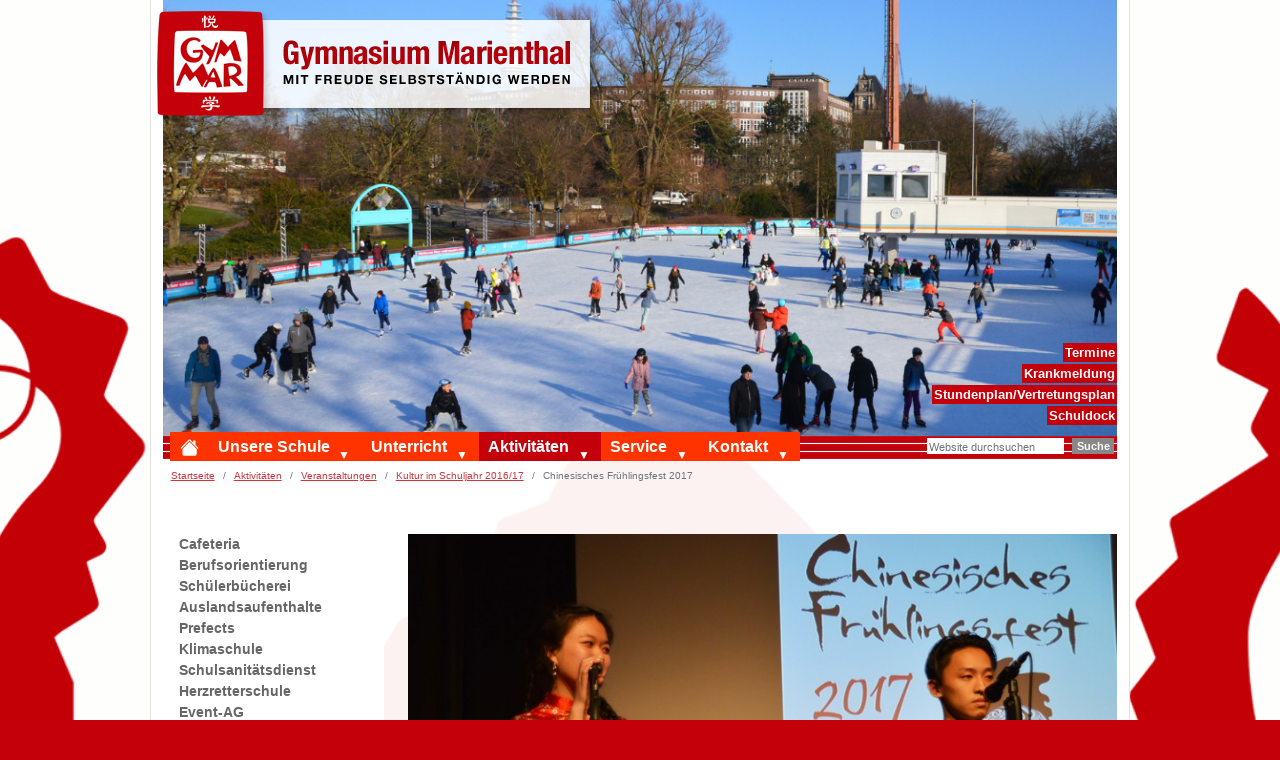

--- FILE ---
content_type: text/html;charset=utf-8
request_url: https://www.gymnasium-marienthal.de/aktivitaeten/veranstaltungen/kultur-im-schuljahr-2016-17/chinesisches-fruehlingsfest-2017
body_size: 13454
content:
<!DOCTYPE html>
<html xmlns="http://www.w3.org/1999/xhtml" class="h-100" lang="de" xml:lang="de">

<head><meta http-equiv="Content-Type" content="text/html; charset=UTF-8" />
  <title>Chinesisches Frühlingsfest 2017 — Gymnasium Marienthal</title>
  <link rel="apple-touch-icon" href="/++theme++plone-theme-gymmar/++theme++barceloneta/barceloneta-apple-touch-icon.png" />
  <link rel="apple-touch-icon-precomposed" sizes="144x144" href="/++theme++plone-theme-gymmar/++theme++barceloneta/barceloneta-apple-touch-icon-144x144-precomposed.png" />
  <link rel="apple-touch-icon-precomposed" sizes="114x114" href="/++theme++plone-theme-gymmar/++theme++barceloneta/barceloneta-apple-touch-icon-114x114-precomposed.png" />
  <link rel="apple-touch-icon-precomposed" sizes="72x72" href="/++theme++plone-theme-gymmar/++theme++barceloneta/barceloneta-apple-touch-icon-72x72-precomposed.png" />
  <link rel="apple-touch-icon-precomposed" sizes="57x57" href="/++theme++plone-theme-gymmar/++theme++barceloneta/barceloneta-apple-touch-icon-57x57-precomposed.png" />
  <link rel="apple-touch-icon-precomposed" href="/++theme++plone-theme-gymmar/++theme++barceloneta/barceloneta-apple-touch-icon-precomposed.png" />
<meta charset="utf-8" /><meta name="twitter:card" content="summary" /><meta property="og:site_name" content="Gymnasium Marienthal" /><meta property="og:title" content="Chinesisches Frühlingsfest 2017" /><meta property="og:type" content="website" /><meta property="og:description" content="Wenn das Reich der Mitte in unserer Mitte ist, dann feiern wir das chinesische Frühlingsfest. Unsere Chinesischschüler von Jahrgang 5 bis 12 haben uns diese Kultur auf vielfältige Art wieder ein Stück näher gebracht." /><meta property="og:url" content="https://www.gymnasium-marienthal.de/aktivitaeten/veranstaltungen/kultur-im-schuljahr-2016-17/chinesisches-fruehlingsfest-2017" /><meta property="og:image" content="https://www.gymnasium-marienthal.de/aktivitaeten/veranstaltungen/kultur-im-schuljahr-2016-17/chinesisches-fruehlingsfest-2017/@@images/image-1200-a0fb56ea7895a92d13fded5ee16c3215.jpeg" /><meta property="og:image:width" content="1200" /><meta property="og:image:height" content="797" /><meta property="og:image:type" content="image/jpeg" /><meta name="description" content="Wenn das Reich der Mitte in unserer Mitte ist, dann feiern wir das chinesische Frühlingsfest. Unsere Chinesischschüler von Jahrgang 5 bis 12 haben uns diese Kultur auf vielfältige Art wieder ein Stück näher gebracht." /><meta name="DC.description" content="Wenn das Reich der Mitte in unserer Mitte ist, dann feiern wir das chinesische Frühlingsfest. Unsere Chinesischschüler von Jahrgang 5 bis 12 haben uns diese Kultur auf vielfältige Art wieder ein Stück näher gebracht." /><meta name="keywords" content="Homepage, Chinesisches Frühlingsfest, Nachricht, Chinesisch" /><meta name="DC.subject" content="Homepage, Chinesisches Frühlingsfest, Nachricht, Chinesisch" /><meta name="DC.date.created" content="2017-02-17T12:11:04+01:00" /><meta name="DC.date.modified" content="2017-02-17T12:16:35+01:00" /><meta name="DC.type" content="Nachricht" /><meta name="DC.format" content="text/plain" /><meta name="DC.language" content="de" /><meta name="DC.date.valid_range" content="2017/02/17 - " /><meta name="viewport" content="width=device-width, initial-scale=1.0" /><meta name="generator" content="Plone - https://plone.org/" /><link rel="canonical" href="https://www.gymnasium-marienthal.de/aktivitaeten/veranstaltungen/kultur-im-schuljahr-2016-17/chinesisches-fruehlingsfest-2017" /><link rel="preload icon" type="image/vnd.microsoft.icon" href="https://www.gymnasium-marienthal.de/favicon.ico?name=favicon.ico" /><link rel="mask-icon" href="https://www.gymnasium-marienthal.de/favicon.ico?name=favicon.ico" /><link href="https://www.gymnasium-marienthal.de/@@search" rel="search" title="Website durchsuchen" /><link data-bundle="easyform" href="https://www.gymnasium-marienthal.de/++webresource++b6e63fde-4269-5984-a67a-480840700e9a/++resource++easyform.css" media="all" rel="stylesheet" type="text/css" /><link data-bundle="plone-fullscreen" href="https://www.gymnasium-marienthal.de/++webresource++ac83a459-aa2c-5a45-80a9-9d3e95ae0847/++plone++static/plone-fullscreen/fullscreen.css" media="all" rel="stylesheet" type="text/css" /><link data-bundle="diazo" href="https://www.gymnasium-marienthal.de/++webresource++e37f6260-9276-5683-8378-0f14cc62bbf9/++theme++plone-theme-gymmar/styles/theme.min.css" media="all" rel="stylesheet" type="text/css" /><script data-bundle="plone-fullscreen" integrity="sha384-yAbXscL0aoE/0AkFhaGNz6d74lDy9Cz7PXfkWNqRnFm0/ewX0uoBBoyPBU5qW7Nr" src="https://www.gymnasium-marienthal.de/++webresource++6aa4c841-faf5-51e8-8109-90bd97e7aa07/++plone++static/plone-fullscreen/fullscreen.js"></script><script data-bundle="plone" integrity="sha384-6Wh7fW8sei4bJMY3a6PIfr5jae6gj9dIadjpiDZBJsr9pJ5gW0bsg0IzoolcL3H0" src="https://www.gymnasium-marienthal.de/++webresource++cff93eba-89cf-5661-8beb-464cc1d0cbc7/++plone++static/bundle-plone/bundle.min.js"></script><script data-bundle="gymmar-bundle" integrity="sha384-2k4DuQBVWfNUBEvlJ9y7a7FMk0f5xnHpo8a541ZFRFfsIPP3i1WjdVhEfhBJs0bx" src="https://www.gymnasium-marienthal.de/++webresource++e7029439-d9aa-5447-85a5-1eeef8278e11/++theme++plone-theme-gymmar/js/gymmar.js"></script></head>

<body class="d-flex flex-column h-100 col-content col-one frontend icons-on portaltype-news-item section-aktivitaeten site-plone subsection-veranstaltungen subsection-veranstaltungen-kultur-im-schuljahr-2016-17 subsection-veranstaltungen-kultur-im-schuljahr-2016-17-chinesisches-fruehlingsfest-2017 template-newsitem_view thumbs-on userrole-anonymous viewpermission-view" id="visual-portal-wrapper" dir="ltr" data-base-url="https://www.gymnasium-marienthal.de/aktivitaeten/veranstaltungen/kultur-im-schuljahr-2016-17/chinesisches-fruehlingsfest-2017" data-view-url="https://www.gymnasium-marienthal.de/aktivitaeten/veranstaltungen/kultur-im-schuljahr-2016-17/chinesisches-fruehlingsfest-2017" data-portal-url="https://www.gymnasium-marienthal.de" data-i18ncatalogurl="https://www.gymnasium-marienthal.de/plonejsi18n" data-pat-pickadate="{&quot;date&quot;: {&quot;selectYears&quot;: 200}, &quot;time&quot;: {&quot;interval&quot;: 5 } }" data-pat-plone-modal="{&quot;actionOptions&quot;: {&quot;displayInModal&quot;: false}}"><div class="outer-wrapper flex-shrink-0" style="background-size: 3600px 828px; background-position: calc(50% - 25px) calc(0% - 100px);">
    <header id="content-header" class="container d-flex pt-3 flex-column justify-content-between align-items-lg-start flex-lg-row">
      <div class="navbar navbar-expand-lg">
        <button class="navbar-toggler border-secondary" type="button" data-bs-toggle="offcanvas" data-bs-target="#offcanvasNavbar" aria-controls="offcanvasNavbar" aria-label="Toggle navigation">
          <svg xmlns="http://www.w3.org/2000/svg" width="16" height="16" fill="currentColor" class="bi bi-list" viewbox="0 0 16 16">
            <path fill-rule="evenodd" d="M2.5 12a.5.5 0 0 1 .5-.5h10a.5.5 0 0 1 0 1H3a.5.5 0 0 1-.5-.5zm0-4a.5.5 0 0 1 .5-.5h10a.5.5 0 0 1 0 1H3a.5.5 0 0 1-.5-.5zm0-4a.5.5 0 0 1 .5-.5h10a.5.5 0 0 1 0 1H3a.5.5 0 0 1-.5-.5z"></path>
          </svg>
        </button>
        <span class="menu-label">Menü</span>
      </div>
      <div id="portal-logo-wrapper" class="pb-3 d-flex justify-content-between align-items-center order-lg-first w-auto">
        <a id="portal-logo" title="Gymnasium Marienthal" href="https://www.gymnasium-marienthal.de">
  <img alt="Gymnasium Marienthal" src="https://www.gymnasium-marienthal.de/@@site-logo/logo.png" title="Gymnasium Marienthal" /></a>
      </div>
      <div class="content-header-inner-wrapper">

        <div id="portal-top" class="mb-3 d-flex justify-content-end">
        









<div class="gymmar-actions">
    <ul class="list-group">
        
            <li>
                <a href="https://www.gymnasium-marienthal.de/service/calendar" title="Termine">Termine</a>
            </li>
      
            <li>
                <a href="https://www.gymnasium-marienthal.de/kontakt/krankmeldung" title="Krankmeldung">Krankmeldung</a>
            </li>
      
            <li>
                <a href="https://hh5898.webuntis.com" title="Stundenplan/Vertretungsplan">Stundenplan/Vertretungsplan</a>
            </li>
      
            <li>
                <a href="https://www.s5898.schuldock.de" title="Schuldock">Schuldock</a>
            </li>
      
    </ul>
</div>

<div class="carousel">
    <div id="carouselExampleIndicators" class="carousel slide" data-bs-ride="carousel">
        
        <div class="carousel-inner">
            
                <div class="carousel-item active">
                  <picture>
 <source srcset="https://www.gymnasium-marienthal.de/aktivitaeten/5e54ee47-42d5-4709-b15b-62eb5965f06d.png/@@images/image-1000-8ae7055f40555e6cbc653fa917f00d37.png 1000w,&#10;https://www.gymnasium-marienthal.de/aktivitaeten/5e54ee47-42d5-4709-b15b-62eb5965f06d.png/@@images/image-400-a26f9098526d0bf2291c794beedffeb0.png 400w,&#10;https://www.gymnasium-marienthal.de/aktivitaeten/5e54ee47-42d5-4709-b15b-62eb5965f06d.png/@@images/image-600-67f045fdfd563f7be9579cf3c08f705b.png 600w,&#10;https://www.gymnasium-marienthal.de/aktivitaeten/5e54ee47-42d5-4709-b15b-62eb5965f06d.png/@@images/image-800-7200d6c3325124a005717a637c9e98b7.png 800w,&#10;https://www.gymnasium-marienthal.de/aktivitaeten/5e54ee47-42d5-4709-b15b-62eb5965f06d.png/@@images/image-1200-1c608d370a88823c7ee7383af9e8c1e2.png 1200w,&#10;https://www.gymnasium-marienthal.de/aktivitaeten/5e54ee47-42d5-4709-b15b-62eb5965f06d.png/@@images/image-1600-161ea91f3c021a6fdca6506e18299478.png 1600w"></source>
 <img height="457" loading="lazy" src="https://www.gymnasium-marienthal.de/aktivitaeten/5e54ee47-42d5-4709-b15b-62eb5965f06d.png/@@images/image-1000-8ae7055f40555e6cbc653fa917f00d37.png" title="image_aktivitäten.jpeg" width="1000" />
</picture>

                </div>
            
          <!-- <div class="carousel-item">
            <img src="..." class="d-block w-100" alt="...">
          </div>
          <div class="carousel-item">
            <img src="..." class="d-block w-100" alt="...">
          </div> -->
        </div>
        
        
      </div>
</div>

      </div>

      </div>

    </header>

    <div id="mainnavigation-wrapper" class="container">
      <div class="mainnavigation-background">
        <div id="mainnavigation">
          <nav class="navbar navbar-expand-lg navbar-barceloneta pat-navigationmarker" id="portal-globalnav-wrapper">
            <div class="offcanvas offcanvas-end " tabindex="-1" id="offcanvasNavbar" aria-labelledby="offcanvasNavbarLabel">
              <div class="offcanvas-header justify-content-end">
                <button type="button" class="btn-close btn-close-white text-reset" data-bs-dismiss="offcanvas" aria-label="Close"></button>
              </div>
              <div class="offcanvas-body align-items-center">
                <ul class="navbar-nav me-auto" id="portal-globalnav">
    <li class="index_html nav-item"><a href="https://www.gymnasium-marienthal.de" class="state-None nav-link"><svg xmlns="http://www.w3.org/2000/svg" width="16" height="16" fill="currentColor" class="bi bi-house-fill" viewBox="0 0 16 16"><path d="M8.707 1.5a1 1 0 0 0-1.414 0L.646 8.146a.5.5 0 0 0 .708.708L8 2.207l6.646 6.647a.5.5 0 0 0 .708-.708L13 5.793V2.5a.5.5 0 0 0-.5-.5h-1a.5.5 0 0 0-.5.5v1.293L8.707 1.5Z"></path><path d="m8 3.293 6 6V13.5a1.5 1.5 0 0 1-1.5 1.5h-9A1.5 1.5 0 0 1 2 13.5V9.293l6-6Z"></path></svg><span class="visually-hidden">Startseite</span></a></li><li class="unsere-schule has_subtree nav-item"><a href="https://www.gymnasium-marienthal.de/unsere-schule" class="state-published nav-link" aria-haspopup="true">Unsere Schule</a><input id="navitem-unsere-schule" type="checkbox" class="opener" /><label for="navitem-unsere-schule" role="button" aria-label="Unsere Schule"></label><ul class="has_subtree dropdown"><li class="50-jahre-gymmar has_subtree nav-item"><a href="https://www.gymnasium-marienthal.de/unsere-schule/50-jahre-gymmar" class="state-published nav-link" aria-haspopup="true">50 Jahre GymMar</a><input id="navitem-a6147e05a19d4851b5a494de5afdecc0" type="checkbox" class="opener" /><label for="navitem-a6147e05a19d4851b5a494de5afdecc0" role="button" aria-label="50 Jahre GymMar"></label><ul class="has_subtree dropdown"><li class="gymmar-birthday-feed nav-item"><a href="https://www.gymnasium-marienthal.de/unsere-schule/50-jahre-gymmar/gymmar-birthday-feed" class="state-published nav-link">GymMar-Birthday-Feed</a></li></ul></li><li class="profil has_subtree nav-item"><a href="https://www.gymnasium-marienthal.de/unsere-schule/profil" class="state-published nav-link" aria-haspopup="true">Schulprofil</a><input id="navitem-51712a8ceb364c1fb2f328ca1cf2345e" type="checkbox" class="opener" /><label for="navitem-51712a8ceb364c1fb2f328ca1cf2345e" role="button" aria-label="Schulprofil"></label><ul class="has_subtree dropdown"><li class="schulregeln nav-item"><a href="https://www.gymnasium-marienthal.de/unsere-schule/profil/schulregeln" class="state-published nav-link">Kulturvereinbarungen und Schulregeln</a></li><li class="klassenreisen nav-item"><a href="https://www.gymnasium-marienthal.de/unsere-schule/profil/klassenreisen" class="state-published nav-link">Klassenreisen</a></li></ul></li><li class="stufen has_subtree nav-item"><a href="https://www.gymnasium-marienthal.de/unsere-schule/stufen" class="state-published nav-link" aria-haspopup="true">Stufen</a><input id="navitem-6fd9e52bf37d433aba3ed2fbc2996dd6" type="checkbox" class="opener" /><label for="navitem-6fd9e52bf37d433aba3ed2fbc2996dd6" role="button" aria-label="Stufen"></label><ul class="has_subtree dropdown"><li class="einstieg-in-die-beobachtungsstufe nav-item"><a href="https://www.gymnasium-marienthal.de/unsere-schule/stufen/einstieg-in-die-beobachtungsstufe" class="state-published nav-link">Beobachtungsstufe</a></li><li class="mittelstufe nav-item"><a href="https://www.gymnasium-marienthal.de/unsere-schule/stufen/mittelstufe" class="state-published nav-link">Mittelstufe</a></li><li class="oberstufe-1 nav-item"><a href="https://www.gymnasium-marienthal.de/unsere-schule/stufen/oberstufe-1" class="state-published nav-link">Oberstufe</a></li></ul></li><li class="kollegium has_subtree nav-item"><a href="https://www.gymnasium-marienthal.de/unsere-schule/kollegium" class="state-published nav-link" aria-haspopup="true">Kollegium</a><input id="navitem-4be0116b1b574034b470ab7c7655992d" type="checkbox" class="opener" /><label for="navitem-4be0116b1b574034b470ab7c7655992d" role="button" aria-label="Kollegium"></label><ul class="has_subtree dropdown"><li class="leitungsteam-1 nav-item"><a href="https://www.gymnasium-marienthal.de/unsere-schule/kollegium/leitungsteam-1" class="state-published nav-link">Leitungsteam</a></li><li class="lehrkraefte nav-item"><a href="https://www.gymnasium-marienthal.de/unsere-schule/kollegium/lehrkraefte" class="state-published nav-link">Lehrkräfte</a></li><li class="beratungsteam nav-item"><a href="https://www.gymnasium-marienthal.de/unsere-schule/kollegium/beratungsteam" class="state-published nav-link">Beratungsteam</a></li><li class="verwaltung nav-item"><a href="https://www.gymnasium-marienthal.de/unsere-schule/kollegium/verwaltung" class="state-published nav-link">Verwaltung</a></li><li class="hausmeisterei nav-item"><a href="https://www.gymnasium-marienthal.de/unsere-schule/kollegium/hausmeisterei" class="state-published nav-link">Hausmeisterei</a></li></ul></li><li class="schuelerrat has_subtree nav-item"><a href="https://www.gymnasium-marienthal.de/unsere-schule/schuelerrat" class="state-published nav-link" aria-haspopup="true">Schülerrat</a><input id="navitem-0904d7e30f354f158b4f5b51317dd703" type="checkbox" class="opener" /><label for="navitem-0904d7e30f354f158b4f5b51317dd703" role="button" aria-label="Schülerrat"></label><ul class="has_subtree dropdown"><li class="informationen-zur-schuelervertretung nav-item"><a href="https://www.gymnasium-marienthal.de/unsere-schule/schuelerrat/informationen-zur-schuelervertretung" class="state-published nav-link">Informationen für SchülerInnen und ihre Vertretungen</a></li><li class="schuelerratgeber nav-item"><a href="https://www.gymnasium-marienthal.de/unsere-schule/schuelerrat/schuelerratgeber" class="state-published nav-link">Schülerratgeber</a></li></ul></li><li class="elternrat has_subtree nav-item"><a href="https://www.gymnasium-marienthal.de/unsere-schule/elternrat" class="state-published nav-link" aria-haspopup="true">Elternrat</a><input id="navitem-9dbdcef8212a4388b65abb6e21c91834" type="checkbox" class="opener" /><label for="navitem-9dbdcef8212a4388b65abb6e21c91834" role="button" aria-label="Elternrat"></label><ul class="has_subtree dropdown"><li class="elternratsteam-2025-26 nav-item"><a href="https://www.gymnasium-marienthal.de/unsere-schule/elternrat/elternratsteam-2025-26" class="state-published nav-link">Elternratsteam 2025/26</a></li><li class="termine-in-schuljahr-2025-26 nav-item"><a href="https://www.gymnasium-marienthal.de/unsere-schule/elternrat/termine-in-schuljahr-2025-26" class="state-published nav-link">Termine in Schuljahr 2025/26</a></li><li class="aufgaben-des-elternrats nav-item"><a href="https://www.gymnasium-marienthal.de/unsere-schule/elternrat/aufgaben-des-elternrats" class="state-published nav-link">Aufgaben des Elternrats</a></li><li class="wahl-der-elternratsmitglieder-1 nav-item"><a href="https://www.gymnasium-marienthal.de/unsere-schule/elternrat/wahl-der-elternratsmitglieder-1" class="state-published nav-link">Wahl der Elternratsmitglieder</a></li></ul></li><li class="schulverein-1 has_subtree nav-item"><a href="https://www.gymnasium-marienthal.de/unsere-schule/schulverein-1" class="state-published nav-link" aria-haspopup="true">Schulverein</a><input id="navitem-3134b927fd664580991543b1d13bc5bd" type="checkbox" class="opener" /><label for="navitem-3134b927fd664580991543b1d13bc5bd" role="button" aria-label="Schulverein"></label><ul class="has_subtree dropdown"><li class="aufgaben-des-schulvereins nav-item"><a href="https://www.gymnasium-marienthal.de/unsere-schule/schulverein-1/aufgaben-des-schulvereins" class="state-published nav-link">Engagement des Schulvereins</a></li><li class="projekte nav-item"><a href="https://www.gymnasium-marienthal.de/unsere-schule/schulverein-1/projekte" class="state-published nav-link">Projekte des Schulvereins</a></li><li class="beitrittsformular-schulverein nav-item"><a href="https://www.gymnasium-marienthal.de/unsere-schule/schulverein-1/beitrittsformular-schulverein/view" class="state- nav-link">Beitrittserklärung für den Schulverein</a></li><li class="flyer-der-schulvereins nav-item"><a href="https://www.gymnasium-marienthal.de/unsere-schule/schulverein-1/flyer-der-schulvereins/view" class="state- nav-link">Flyer der Schulvereins</a></li><li class="satzung-des-schulvereins nav-item"><a href="https://www.gymnasium-marienthal.de/unsere-schule/schulverein-1/satzung-des-schulvereins/view" class="state- nav-link">Satzung des Schulvereins</a></li></ul></li><li class="ehemalige nav-item"><a href="https://www.gymnasium-marienthal.de/unsere-schule/ehemalige" class="state-published nav-link">Ehemalige</a></li><li class="termine-fuer-die-zukuenftigen-5-klassen nav-item"><a href="https://www.gymnasium-marienthal.de/unsere-schule/termine-fuer-die-zukuenftigen-5-klassen" class="state-published nav-link">Infos für die zukünftigen 5. Klassen</a></li></ul></li><li class="unterricht has_subtree nav-item"><a href="https://www.gymnasium-marienthal.de/unterricht" class="state-published nav-link" aria-haspopup="true">Unterricht</a><input id="navitem-unterricht" type="checkbox" class="opener" /><label for="navitem-unterricht" role="button" aria-label="Unterricht"></label><ul class="has_subtree dropdown"><li class="sprachen has_subtree nav-item"><a href="https://www.gymnasium-marienthal.de/unterricht/sprachen" class="state-published nav-link" aria-haspopup="true">Sprachen</a><input id="navitem-d8857fe0d14b451495257c731b4cb837" type="checkbox" class="opener" /><label for="navitem-d8857fe0d14b451495257c731b4cb837" role="button" aria-label="Sprachen"></label><ul class="has_subtree dropdown"><li class="deutsch-1 nav-item"><a href="https://www.gymnasium-marienthal.de/unterricht/sprachen/deutsch-1" class="state-published nav-link">Deutsch</a></li><li class="fremdsprachen nav-item"><a href="https://www.gymnasium-marienthal.de/unterricht/sprachen/fremdsprachen" class="state-published nav-link">Fremdsprachen</a></li></ul></li><li class="naturwissenschaften has_subtree nav-item"><a href="https://www.gymnasium-marienthal.de/unterricht/naturwissenschaften" class="state-published nav-link" aria-haspopup="true">Naturwissenschaften</a><input id="navitem-103fbf5c89f446c885918ca425539549" type="checkbox" class="opener" /><label for="navitem-103fbf5c89f446c885918ca425539549" role="button" aria-label="Naturwissenschaften"></label><ul class="has_subtree dropdown"><li class="nawi nav-item"><a href="https://www.gymnasium-marienthal.de/unterricht/naturwissenschaften/nawi" class="state-published nav-link">Nawi</a></li><li class="biologie nav-item"><a href="https://www.gymnasium-marienthal.de/unterricht/naturwissenschaften/biologie" class="state-published nav-link">Biologie</a></li><li class="chemie nav-item"><a href="https://www.gymnasium-marienthal.de/unterricht/naturwissenschaften/chemie" class="state-published nav-link">Chemie</a></li><li class="physik nav-item"><a href="https://www.gymnasium-marienthal.de/unterricht/naturwissenschaften/physik" class="state-published nav-link">Physik</a></li><li class="mathematik nav-item"><a href="https://www.gymnasium-marienthal.de/unterricht/naturwissenschaften/mathematik" class="state-published nav-link">Mathematik</a></li><li class="informatik nav-item"><a href="https://www.gymnasium-marienthal.de/unterricht/naturwissenschaften/informatik" class="state-published nav-link">Informatik</a></li></ul></li><li class="gesellschaftliche-faecher has_subtree nav-item"><a href="https://www.gymnasium-marienthal.de/unterricht/gesellschaftliche-faecher" class="state-published nav-link" aria-haspopup="true">Gesellschaftliche Fächer</a><input id="navitem-399572690b054fbca4a103cf1f207e8c" type="checkbox" class="opener" /><label for="navitem-399572690b054fbca4a103cf1f207e8c" role="button" aria-label="Gesellschaftliche Fächer"></label><ul class="has_subtree dropdown"><li class="geographie nav-item"><a href="https://www.gymnasium-marienthal.de/unterricht/gesellschaftliche-faecher/geographie" class="state-published nav-link">Geographie</a></li><li class="geschichte nav-item"><a href="https://www.gymnasium-marienthal.de/unterricht/gesellschaftliche-faecher/geschichte" class="state-published nav-link">Geschichte</a></li><li class="pgw nav-item"><a href="https://www.gymnasium-marienthal.de/unterricht/gesellschaftliche-faecher/pgw" class="state-published nav-link">PGW</a></li><li class="philosophie nav-item"><a href="https://www.gymnasium-marienthal.de/unterricht/gesellschaftliche-faecher/philosophie" class="state-published nav-link">Philosophie</a></li><li class="religion nav-item"><a href="https://www.gymnasium-marienthal.de/unterricht/gesellschaftliche-faecher/religion" class="state-published nav-link">Religion</a></li></ul></li><li class="seminar nav-item"><a href="https://www.gymnasium-marienthal.de/unterricht/seminar" class="state-published nav-link">Seminar</a></li><li class="sport has_subtree nav-item"><a href="https://www.gymnasium-marienthal.de/unterricht/sport" class="state-published nav-link" aria-haspopup="true">Sport</a><input id="navitem-e1e7ee6a72d7469d9c13e7bcaff8866e" type="checkbox" class="opener" /><label for="navitem-e1e7ee6a72d7469d9c13e7bcaff8866e" role="button" aria-label="Sport"></label><ul class="has_subtree dropdown"><li class="sport-ags nav-item"><a href="https://www.gymnasium-marienthal.de/unterricht/sport/sport-ags" class="state-published nav-link">Sportprojekte</a></li></ul></li><li class="kuenste has_subtree nav-item"><a href="https://www.gymnasium-marienthal.de/unterricht/kuenste" class="state-published nav-link" aria-haspopup="true">Künste</a><input id="navitem-e9b152d90db64af9961abc3d51f8bc7f" type="checkbox" class="opener" /><label for="navitem-e9b152d90db64af9961abc3d51f8bc7f" role="button" aria-label="Künste"></label><ul class="has_subtree dropdown"><li class="darstellendes-spiel nav-item"><a href="https://www.gymnasium-marienthal.de/unterricht/kuenste/darstellendes-spiel" class="state-published nav-link">Theater</a></li><li class="musik nav-item"><a href="https://www.gymnasium-marienthal.de/unterricht/kuenste/musik" class="state-published nav-link">Musik</a></li><li class="kunst nav-item"><a href="https://www.gymnasium-marienthal.de/unterricht/kuenste/kunst" class="state-published nav-link">Kunst</a></li><li class="fotografie nav-item"><a href="https://www.gymnasium-marienthal.de/unterricht/kuenste/fotografie" class="state-published nav-link">Fotografie</a></li></ul></li><li class="curricula nav-item"><a href="https://www.gymnasium-marienthal.de/unterricht/curricula" class="state-published nav-link">Curricula</a></li><li class="ganztag has_subtree nav-item"><a href="https://www.gymnasium-marienthal.de/unterricht/ganztag" class="state-published nav-link" aria-haspopup="true">Ganztag</a><input id="navitem-40eab5253ed34b6684c162165d5e765e" type="checkbox" class="opener" /><label for="navitem-40eab5253ed34b6684c162165d5e765e" role="button" aria-label="Ganztag"></label><ul class="has_subtree dropdown"><li class="ganztagskurse nav-item"><a href="https://www.gymnasium-marienthal.de/unterricht/ganztag/ganztagskurse" class="state-published nav-link">Ganztagskurse</a></li></ul></li><li class="begabtenfoerderung has_subtree nav-item"><a href="https://www.gymnasium-marienthal.de/unterricht/begabtenfoerderung" class="state-published nav-link" aria-haspopup="true">Fördern und Fordern</a><input id="navitem-9e2831e51bd34c31b55b48607d729523" type="checkbox" class="opener" /><label for="navitem-9e2831e51bd34c31b55b48607d729523" role="button" aria-label="Fördern und Fordern"></label><ul class="has_subtree dropdown"><li class="chance-unsere-vielfalt-nutzen nav-item"><a href="https://www.gymnasium-marienthal.de/unterricht/begabtenfoerderung/chance-unsere-vielfalt-nutzen" class="state-published nav-link">Chance: Unsere Vielfalt nutzen</a></li><li class="begabtenfoerderung-1 nav-item"><a href="https://www.gymnasium-marienthal.de/unterricht/begabtenfoerderung/begabtenfoerderung-1" class="state-published nav-link">Begabtenförderung</a></li><li class="sprachfoerderung nav-item"><a href="https://www.gymnasium-marienthal.de/unterricht/begabtenfoerderung/sprachfoerderung" class="state-published nav-link">Sprachförderung</a></li><li class="english-pitstop nav-item"><a href="https://www.gymnasium-marienthal.de/unterricht/begabtenfoerderung/english-pitstop" class="state-published nav-link">English Pitstop</a></li><li class="lerncoaching nav-item"><a href="https://www.gymnasium-marienthal.de/unterricht/begabtenfoerderung/lerncoaching" class="state-published nav-link">Lerncoaching</a></li><li class="foerdern-statt-wiederholen-1 nav-item"><a href="https://www.gymnasium-marienthal.de/unterricht/begabtenfoerderung/foerdern-statt-wiederholen-1" class="state-published nav-link">Fördern statt Wiederholen</a></li></ul></li><li class="lernentwicklungsgespraech-leg has_subtree nav-item"><a href="https://www.gymnasium-marienthal.de/unterricht/lernentwicklungsgespraech-leg" class="state-published nav-link" aria-haspopup="true">Lernentwicklungsgespräch (LEG)</a><input id="navitem-094bc9c84f944abcbc4f2b0fd46de1f4" type="checkbox" class="opener" /><label for="navitem-094bc9c84f944abcbc4f2b0fd46de1f4" role="button" aria-label="Lernentwicklungsgespräch (LEG)"></label><ul class="has_subtree dropdown"><li class="lernentwicklungsgespraech-leg-1 nav-item"><a href="https://www.gymnasium-marienthal.de/unterricht/lernentwicklungsgespraech-leg/lernentwicklungsgespraech-leg-1" class="state-published nav-link">Unterlagen zum Lernentwicklungsgespräch</a></li></ul></li><li class="faq-zu-word-und-powerpoint nav-item"><a href="https://www.gymnasium-marienthal.de/unterricht/faq-zu-word-und-powerpoint" class="state-published nav-link">FAQ - Word und PowerPoint</a></li><li class="iserv-aufgabenmodul-1.mp4 nav-item"><a href="https://www.gymnasium-marienthal.de/unterricht/iserv-aufgabenmodul-1.mp4/view" class="state- nav-link">Erklärvideo zu IServ</a></li></ul></li><li class="aktivitaeten has_subtree nav-item"><a href="https://www.gymnasium-marienthal.de/aktivitaeten" class="state-published nav-link" aria-haspopup="true">Aktivitäten</a><input id="navitem-aktivitaeten" type="checkbox" class="opener" /><label for="navitem-aktivitaeten" role="button" aria-label="Aktivitäten"></label><ul class="has_subtree dropdown"><li class="cafeteria-1 has_subtree nav-item"><a href="https://www.gymnasium-marienthal.de/aktivitaeten/cafeteria-1" class="state-published nav-link" aria-haspopup="true">Cafeteria</a><input id="navitem-86922a2d172e4bec8d7e768d2a92754c" type="checkbox" class="opener" /><label for="navitem-86922a2d172e4bec8d7e768d2a92754c" role="button" aria-label="Cafeteria"></label><ul class="has_subtree dropdown"><li class="copy2_of_speiseplan-fuer-die-woche-17-12-bis-20-12.2012 nav-item"><a href="https://www.gymnasium-marienthal.de/aktivitaeten/cafeteria-1/copy2_of_speiseplan-fuer-die-woche-17-12-bis-20-12.2012" class="state-published nav-link">Speiseplan</a></li><li class="cafeteria nav-item"><a href="https://www.gymnasium-marienthal.de/aktivitaeten/cafeteria-1/cafeteria" class="state-published nav-link">Bestellsystem</a></li></ul></li><li class="berufsorientierung has_subtree nav-item"><a href="https://www.gymnasium-marienthal.de/aktivitaeten/berufsorientierung" class="state-published nav-link" aria-haspopup="true">Berufsorientierung</a><input id="navitem-dac5403a29b14c34afc295a3b925f6dd" type="checkbox" class="opener" /><label for="navitem-dac5403a29b14c34afc295a3b925f6dd" role="button" aria-label="Berufsorientierung"></label><ul class="has_subtree dropdown"><li class="betriebspraktikum nav-item"><a href="https://www.gymnasium-marienthal.de/aktivitaeten/berufsorientierung/betriebspraktikum" class="state-published nav-link">Betriebspraktikum</a></li><li class="wichtige-adressen-und-links nav-item"><a href="https://www.gymnasium-marienthal.de/aktivitaeten/berufsorientierung/wichtige-adressen-und-links" class="state-published nav-link">Wichtige Adressen und Links</a></li><li class="termine nav-item"><a href="https://www.gymnasium-marienthal.de/aktivitaeten/berufsorientierung/termine" class="state-published nav-link">Termine am Gymnasium Marienthal</a></li><li class="informationen-von-unternehmen-und-organisationen nav-item"><a href="https://www.gymnasium-marienthal.de/aktivitaeten/berufsorientierung/informationen-von-unternehmen-und-organisationen" class="state-published nav-link">Informationen von Unternehmen und Organisationen</a></li><li class="girls-und-boys-day nav-item"><a href="https://www.gymnasium-marienthal.de/aktivitaeten/berufsorientierung/girls-und-boys-day" class="state-published nav-link">Girls' und Boys' Day</a></li><li class="schuelerstipendien-abdullah-und-masha-1.pdf nav-item"><a href="https://www.gymnasium-marienthal.de/aktivitaeten/berufsorientierung/schuelerstipendien-abdullah-und-masha-1.pdf/view" class="state- nav-link">Wissenswertes über Stipendien für Schülerinnen und Schüler</a></li></ul></li><li class="schuelerbuecherei-1 has_subtree nav-item"><a href="https://www.gymnasium-marienthal.de/aktivitaeten/schuelerbuecherei-1" class="state-published nav-link" aria-haspopup="true">Schülerbücherei</a><input id="navitem-888a4210cf494f3781831e0cb64f385c" type="checkbox" class="opener" /><label for="navitem-888a4210cf494f3781831e0cb64f385c" role="button" aria-label="Schülerbücherei"></label><ul class="has_subtree dropdown"><li class="schuelerbuecherei nav-item"><a href="https://www.gymnasium-marienthal.de/aktivitaeten/schuelerbuecherei-1/schuelerbuecherei" class="state-published nav-link">Schülerbücherei</a></li><li class="medienkatalog-opac nav-item"><a href="https://www.gymnasium-marienthal.de/aktivitaeten/schuelerbuecherei-1/medienkatalog-opac" class="state-published nav-link">Medienkatalog OPAC</a></li><li class="read-and-chill nav-item"><a href="https://www.gymnasium-marienthal.de/aktivitaeten/schuelerbuecherei-1/read-and-chill" class="state-published nav-link">READ and CHILL</a></li><li class="kindersuchmaschinen nav-item"><a href="https://www.gymnasium-marienthal.de/aktivitaeten/schuelerbuecherei-1/kindersuchmaschinen" class="state-published nav-link">Kindersuchmaschinen</a></li><li class="antolin nav-item"><a href="https://www.gymnasium-marienthal.de/aktivitaeten/schuelerbuecherei-1/antolin" class="state-published nav-link">Antolin</a></li></ul></li><li class="auslandsaufenthalte has_subtree nav-item"><a href="https://www.gymnasium-marienthal.de/aktivitaeten/auslandsaufenthalte" class="state-published nav-link" aria-haspopup="true">Auslandsaufenthalte</a><input id="navitem-1cd345cc8c06455d920e31e9879329b5" type="checkbox" class="opener" /><label for="navitem-1cd345cc8c06455d920e31e9879329b5" role="button" aria-label="Auslandsaufenthalte"></label><ul class="has_subtree dropdown"><li class="china nav-item"><a href="https://www.gymnasium-marienthal.de/aktivitaeten/auslandsaufenthalte/china" class="state-published nav-link">China</a></li><li class="frankreich nav-item"><a href="https://www.gymnasium-marienthal.de/aktivitaeten/auslandsaufenthalte/frankreich" class="state-published nav-link">Frankreich</a></li><li class="spanien nav-item"><a href="https://www.gymnasium-marienthal.de/aktivitaeten/auslandsaufenthalte/spanien" class="state-published nav-link">Spanien</a></li><li class="erasmus nav-item"><a href="https://www.gymnasium-marienthal.de/aktivitaeten/auslandsaufenthalte/erasmus" class="state-published nav-link">Erasmus</a></li></ul></li><li class="prefects nav-item"><a href="https://www.gymnasium-marienthal.de/aktivitaeten/prefects" class="state-published nav-link">Prefects</a></li><li class="klimaschule has_subtree nav-item"><a href="https://www.gymnasium-marienthal.de/aktivitaeten/klimaschule" class="state-published nav-link" aria-haspopup="true">Klimaschule</a><input id="navitem-6f4e7d22c4264947b955e924a81a2b26" type="checkbox" class="opener" /><label for="navitem-6f4e7d22c4264947b955e924a81a2b26" role="button" aria-label="Klimaschule"></label><ul class="has_subtree dropdown"><li class="klima-podcast-der-7-und-8-klasse nav-item"><a href="https://www.gymnasium-marienthal.de/aktivitaeten/klimaschule/klima-podcast-der-7-und-8-klasse/view" class="state- nav-link">Klima-Podcast der  7. und 8. Klasse</a></li><li class="klimaschutzplan-2024 nav-item"><a href="https://www.gymnasium-marienthal.de/aktivitaeten/klimaschule/klimaschutzplan-2024/view" class="state- nav-link">Klimaschutzplan 2024</a></li><li class="ksp-2024-gymnasium-marienthal_chronologisch.pdf nav-item"><a href="https://www.gymnasium-marienthal.de/aktivitaeten/klimaschule/ksp-2024-gymnasium-marienthal_chronologisch.pdf/view" class="state- nav-link">Klimaschutzplan chronologisch</a></li></ul></li><li class="schulsanitaetsdienst nav-item"><a href="https://www.gymnasium-marienthal.de/aktivitaeten/schulsanitaetsdienst" class="state-published nav-link">Schulsanitätsdienst</a></li><li class="herzretterschule nav-item"><a href="https://www.gymnasium-marienthal.de/aktivitaeten/herzretterschule" class="state-published nav-link">Herzretterschule</a></li><li class="event-ag nav-item"><a href="https://www.gymnasium-marienthal.de/aktivitaeten/event-ag" class="state-published nav-link">Event-AG</a></li><li class="copy_of_elternkooperation nav-item"><a href="https://www.gymnasium-marienthal.de/aktivitaeten/copy_of_elternkooperation" class="state-published nav-link">Elternkooperation</a></li><li class="vielfalt-am-gymnasium-marienthal nav-item"><a href="https://www.gymnasium-marienthal.de/aktivitaeten/vielfalt-am-gymnasium-marienthal" class="state-published nav-link">Vielfalt lieben! Vielfalt leben!</a></li><li class="veranstaltungen has_subtree nav-item"><a href="https://www.gymnasium-marienthal.de/aktivitaeten/veranstaltungen" class="state-published nav-link" aria-haspopup="true">Veranstaltungen</a><input id="navitem-6d596e1b4714450d9b6d23ad8f01f914" type="checkbox" class="opener" /><label for="navitem-6d596e1b4714450d9b6d23ad8f01f914" role="button" aria-label="Veranstaltungen"></label><ul class="has_subtree dropdown"><li class="kultur-im-schuljahr-2024-25 nav-item"><a href="https://www.gymnasium-marienthal.de/aktivitaeten/veranstaltungen/kultur-im-schuljahr-2024-25" class="state-published nav-link">Kultur im Schuljahr 2024/25</a></li><li class="kultur-im-schuljahr-2023-24 nav-item"><a href="https://www.gymnasium-marienthal.de/aktivitaeten/veranstaltungen/kultur-im-schuljahr-2023-24" class="state-published nav-link">Kultur im Schuljahr 2023/24</a></li><li class="kultur-im-schuljahr-2022-23 nav-item"><a href="https://www.gymnasium-marienthal.de/aktivitaeten/veranstaltungen/kultur-im-schuljahr-2022-23" class="state-published nav-link">Kultur im Schuljahr 2022/23</a></li><li class="kultur-im-schuljahr-2021-22 nav-item"><a href="https://www.gymnasium-marienthal.de/aktivitaeten/veranstaltungen/kultur-im-schuljahr-2021-22" class="state-published nav-link">Kultur im Schuljahr 2021/22</a></li><li class="kultur-im-schuljahr-2020-21 nav-item"><a href="https://www.gymnasium-marienthal.de/aktivitaeten/veranstaltungen/kultur-im-schuljahr-2020-21" class="state-published nav-link">Kultur im Schuljahr 2020/21</a></li><li class="kultur-im-schuljahr-2019-2020 nav-item"><a href="https://www.gymnasium-marienthal.de/aktivitaeten/veranstaltungen/kultur-im-schuljahr-2019-2020" class="state-published nav-link">Kultur im Schuljahr 2019/20</a></li><li class="kultur-im-schuljahr-2018-19 nav-item"><a href="https://www.gymnasium-marienthal.de/aktivitaeten/veranstaltungen/kultur-im-schuljahr-2018-19" class="state-published nav-link">Kultur im Schuljahr 2018/19</a></li><li class="kultur-im-schuljahr-2017-18 nav-item"><a href="https://www.gymnasium-marienthal.de/aktivitaeten/veranstaltungen/kultur-im-schuljahr-2017-18" class="state-published nav-link">Kultur im Schuljahr 2017/18</a></li><li class="kultur-im-schuljahr-2016-17 nav-item"><a href="https://www.gymnasium-marienthal.de/aktivitaeten/veranstaltungen/kultur-im-schuljahr-2016-17" class="state-published nav-link">Kultur im Schuljahr 2016/17</a></li><li class="kultur-im-schuljahr-2015-16 nav-item"><a href="https://www.gymnasium-marienthal.de/aktivitaeten/veranstaltungen/kultur-im-schuljahr-2015-16" class="state-published nav-link">Kultur im Schuljahr 2015/16</a></li><li class="kultur-im-schuljahr-14-15 nav-item"><a href="https://www.gymnasium-marienthal.de/aktivitaeten/veranstaltungen/kultur-im-schuljahr-14-15" class="state-published nav-link">Kultur im Schuljahr 2014/15</a></li><li class="kultur-im-schuljahr-2013-14 nav-item"><a href="https://www.gymnasium-marienthal.de/aktivitaeten/veranstaltungen/kultur-im-schuljahr-2013-14" class="state-published nav-link">Kultur im Schuljahr 2013/14</a></li><li class="kultur-im-schuljahr-2012-13-1 nav-item"><a href="https://www.gymnasium-marienthal.de/aktivitaeten/veranstaltungen/kultur-im-schuljahr-2012-13-1" class="state-published nav-link">Kultur im Schuljahr 2012/13</a></li><li class="40-jahre-gymnasium-marienthal nav-item"><a href="https://www.gymnasium-marienthal.de/aktivitaeten/veranstaltungen/40-jahre-gymnasium-marienthal" class="state-published nav-link">40 Jahre Gymnasium Marienthal</a></li></ul></li></ul></li><li class="service has_subtree nav-item"><a href="https://www.gymnasium-marienthal.de/service" class="state-published nav-link" aria-haspopup="true">Service</a><input id="navitem-service" type="checkbox" class="opener" /><label for="navitem-service" role="button" aria-label="Service"></label><ul class="has_subtree dropdown"><li class="kalender-link nav-item"><a href="https://www.gymnasium-marienthal.de/service/kalender-link" class="state-published nav-link">Termine</a></li><li class="stunden-vertretungsplaene nav-item"><a href="https://www.gymnasium-marienthal.de/service/stunden-vertretungsplaene" class="state-published nav-link">Stunden-/ Vertretungspläne</a></li><li class="klausurenplan has_subtree nav-item"><a href="https://www.gymnasium-marienthal.de/service/klausurenplan" class="state-published nav-link" aria-haspopup="true">Klausurenplan</a><input id="navitem-86553d4bfa3344c1bc98a3f4db19610a" type="checkbox" class="opener" /><label for="navitem-86553d4bfa3344c1bc98a3f4db19610a" role="button" aria-label="Klausurenplan"></label><ul class="has_subtree dropdown"><li class="klassenarbeitsplan nav-item"><a href="https://www.gymnasium-marienthal.de/service/klausurenplan/klassenarbeitsplan/view" class="state- nav-link">Klassenarbeitspläne für die Jahrgänge 5-10, 1. Halbjahr 2025/26</a></li><li class="klausurenplan-fuer-s1-und-s3 nav-item"><a href="https://www.gymnasium-marienthal.de/service/klausurenplan/klausurenplan-fuer-s1-und-s3/view" class="state- nav-link">Klausurenpläne für S1 und S2</a></li></ul></li><li class="elterninformationen has_subtree nav-item"><a href="https://www.gymnasium-marienthal.de/service/elterninformationen" class="state-published nav-link" aria-haspopup="true">Elterninformationen</a><input id="navitem-207049370a4d440988a6f69f0a9ef87c" type="checkbox" class="opener" /><label for="navitem-207049370a4d440988a6f69f0a9ef87c" role="button" aria-label="Elterninformationen"></label><ul class="has_subtree dropdown"><li class="elternabend nav-item"><a href="https://www.gymnasium-marienthal.de/service/elterninformationen/elternabend/view" class="state- nav-link">Elternabend</a></li><li class="klassenelternvertretung nav-item"><a href="https://www.gymnasium-marienthal.de/service/elterninformationen/klassenelternvertretung" class="state-published nav-link">Klassenelternvertretung</a></li><li class="schule-in-hamburg-verstehen nav-item"><a href="https://www.gymnasium-marienthal.de/service/elterninformationen/schule-in-hamburg-verstehen" class="state-published nav-link">Schule in Hamburg verstehen</a></li><li class="schule-in-deutschland-verstehen-grundwissen-fuer-eltern nav-item"><a href="https://www.gymnasium-marienthal.de/service/elterninformationen/schule-in-deutschland-verstehen-grundwissen-fuer-eltern" class="state-published nav-link">Schule in Deutschland verstehen - Grundwissen für Eltern</a></li><li class="vielfalt-in-der-schule nav-item"><a href="https://www.gymnasium-marienthal.de/service/elterninformationen/vielfalt-in-der-schule" class="state-published nav-link">Vielfalt in der Schule</a></li><li class="elternratgeber-wir-reden-mit nav-item"><a href="https://www.gymnasium-marienthal.de/service/elterninformationen/elternratgeber-wir-reden-mit/view" class="state- nav-link">Elternratgeber: Wir reden mit</a></li><li class="vielfalt-am-gymnasium-marienthal nav-item"><a href="https://www.gymnasium-marienthal.de/service/elterninformationen/vielfalt-am-gymnasium-marienthal" class="state-published nav-link">Vielfalt am Gymnasium Marienthal</a></li><li class="elternkooperation nav-item"><a href="https://www.gymnasium-marienthal.de/service/elterninformationen/elternkooperation" class="state-published nav-link">Elternkooperation</a></li><li class="schulmentoren nav-item"><a href="https://www.gymnasium-marienthal.de/service/elterninformationen/schulmentoren" class="state-published nav-link">Elternmentor/-innen</a></li><li class="elternrat nav-item"><a href="https://www.gymnasium-marienthal.de/service/elterninformationen/elternrat" class="state-published nav-link">Elternrat</a></li><li class="angebote-im-stadtteil-fuer-schueler-und-eltern nav-item"><a href="https://www.gymnasium-marienthal.de/service/elterninformationen/angebote-im-stadtteil-fuer-schueler-und-eltern" class="state-published nav-link">Angebote im Stadtteil für Schüler und Eltern</a></li><li class="hamburger-bildungspaket-1 nav-item"><a href="https://www.gymnasium-marienthal.de/service/elterninformationen/hamburger-bildungspaket-1" class="state-published nav-link">Hamburger Bildungspaket</a></li><li class="broschuere-weiterfuehrende-schulen nav-item"><a href="https://www.gymnasium-marienthal.de/service/elterninformationen/broschuere-weiterfuehrende-schulen/view" class="state- nav-link">Broschüre weiterführende Schulen</a></li><li class="oera-rechtsberatung.pdf nav-item"><a href="https://www.gymnasium-marienthal.de/service/elterninformationen/oera-rechtsberatung.pdf/view" class="state- nav-link">Rechtsberatung und praktische Hilfe</a></li><li class="oera-mediation.pdf nav-item"><a href="https://www.gymnasium-marienthal.de/service/elterninformationen/oera-mediation.pdf/view" class="state- nav-link">Mediation</a></li><li class="flyer-hmbbgg-aktuell.pdf nav-item"><a href="https://www.gymnasium-marienthal.de/service/elterninformationen/flyer-hmbbgg-aktuell.pdf/view" class="state- nav-link">Schlichtungsstelle</a></li></ul></li><li class="formular has_subtree nav-item"><a href="https://www.gymnasium-marienthal.de/service/formular" class="state-published nav-link" aria-haspopup="true">Formulare</a><input id="navitem-cb223476dde14a5782a506c27ab60fb5" type="checkbox" class="opener" /><label for="navitem-cb223476dde14a5782a506c27ab60fb5" role="button" aria-label="Formulare"></label><ul class="has_subtree dropdown"><li class="beitrittserklaerung-zum-schulverein nav-item"><a href="https://www.gymnasium-marienthal.de/service/formular/beitrittserklaerung-zum-schulverein/view" class="state- nav-link">Beitrittserklärung für den Schulverein</a></li><li class="lernentwicklungsgespraeche-leg nav-item"><a href="https://www.gymnasium-marienthal.de/service/formular/lernentwicklungsgespraeche-leg" class="state-published nav-link">Lernentwicklungsgespräche (LEG)</a></li><li class="anmeldung-zum-mensaessen nav-item"><a href="https://www.gymnasium-marienthal.de/service/formular/anmeldung-zum-mensaessen/view" class="state- nav-link">Anmeldung zum Mensaessen</a></li><li class="freiwilligendatei nav-item"><a href="https://www.gymnasium-marienthal.de/service/formular/freiwilligendatei/view" class="state- nav-link">Freiwilligendatei</a></li></ul></li><li class="downloads has_subtree nav-item"><a href="https://www.gymnasium-marienthal.de/service/downloads" class="state-published nav-link" aria-haspopup="true">Downloads</a><input id="navitem-1d6a20f84b0e408da4cd0902c3648a48" type="checkbox" class="opener" /><label for="navitem-1d6a20f84b0e408da4cd0902c3648a48" role="button" aria-label="Downloads"></label><ul class="has_subtree dropdown"><li class="unsere-schule nav-item"><a href="https://www.gymnasium-marienthal.de/service/downloads/unsere-schule" class="state-published nav-link">Unsere Schule</a></li><li class="unterricht nav-item"><a href="https://www.gymnasium-marienthal.de/service/downloads/unterricht" class="state-published nav-link">Unterricht</a></li><li class="aktivitaeten nav-item"><a href="https://www.gymnasium-marienthal.de/service/downloads/aktivitaeten" class="state-published nav-link">Aktivitäten</a></li></ul></li><li class="links has_subtree nav-item"><a href="https://www.gymnasium-marienthal.de/service/links" class="state-published nav-link" aria-haspopup="true">Links</a><input id="navitem-656ea76c09d54089907809dd37265f44" type="checkbox" class="opener" /><label for="navitem-656ea76c09d54089907809dd37265f44" role="button" aria-label="Links"></label><ul class="has_subtree dropdown"><li class="behoerde-fuer-schule-und-berufsbildung-bsb nav-item"><a href="https://www.gymnasium-marienthal.de/service/links/behoerde-fuer-schule-und-berufsbildung-bsb" class="state-published nav-link">Behörde für Schule, Familie und Berufsbildung (BSFB)</a></li><li class="newsletter-der-schulbehoerde-1 nav-item"><a href="https://www.gymnasium-marienthal.de/service/links/newsletter-der-schulbehoerde-1" class="state-published nav-link">Newsletter der Schulbehörde</a></li><li class="informationen-fuer-schuelerinnen-und-schueler nav-item"><a href="https://www.gymnasium-marienthal.de/service/links/informationen-fuer-schuelerinnen-und-schueler" class="state-published nav-link">Informationen für Schülerinnen und Schüler</a></li><li class="bildungsserver-hamburg nav-item"><a href="https://www.gymnasium-marienthal.de/service/links/bildungsserver-hamburg" class="state-published nav-link">Bildungsserver Hamburg</a></li><li class="bundeselternrat nav-item"><a href="https://www.gymnasium-marienthal.de/service/links/bundeselternrat" class="state-published nav-link">Bundeselternrat</a></li><li class="elternkammer-hamburg nav-item"><a href="https://www.gymnasium-marienthal.de/service/links/elternkammer-hamburg" class="state-published nav-link">Elternkammer Hamburg</a></li><li class="elternverein-hamburg nav-item"><a href="https://www.gymnasium-marienthal.de/service/links/elternverein-hamburg" class="state-published nav-link">Elternverein Hamburg</a></li><li class="kreiselternrat-51 nav-item"><a href="https://www.gymnasium-marienthal.de/service/links/kreiselternrat-51" class="state-published nav-link">Kreiselternrat 51</a></li><li class="li-hamburg-landesinstitut-fuer-lehrerbildung-und-schulentwicklung nav-item"><a href="https://www.gymnasium-marienthal.de/service/links/li-hamburg-landesinstitut-fuer-lehrerbildung-und-schulentwicklung" class="state-published nav-link">LI - Hamburg Landesinstitut für Lehrerbildung und Schulentwicklung</a></li></ul></li><li class="unser-newsletter nav-item"><a href="https://www.gymnasium-marienthal.de/service/unser-newsletter" class="state-published nav-link">Unser Newsletter</a></li><li class="instagram nav-item"><a href="https://www.gymnasium-marienthal.de/service/instagram" class="state-published nav-link">Instagram</a></li><li class="facebook nav-item"><a href="https://www.gymnasium-marienthal.de/service/facebook" class="state-published nav-link">facebook</a></li><li class="twitter nav-item"><a href="https://www.gymnasium-marienthal.de/service/twitter" class="state-published nav-link">twitter</a></li><li class="youtube nav-item"><a href="https://www.gymnasium-marienthal.de/service/youtube" class="state-published nav-link">YouTube</a></li><li class="presse has_subtree nav-item"><a href="https://www.gymnasium-marienthal.de/service/presse" class="state-published nav-link" aria-haspopup="true">Presse</a><input id="navitem-8a783a6889a84330ba2f1de443f1b6ca" type="checkbox" class="opener" /><label for="navitem-8a783a6889a84330ba2f1de443f1b6ca" role="button" aria-label="Presse"></label><ul class="has_subtree dropdown"><li class="spendenaktion-zugunsten-aerzte-ohne-grenzen nav-item"><a href="https://www.gymnasium-marienthal.de/service/presse/spendenaktion-zugunsten-aerzte-ohne-grenzen" class="state-published nav-link">Spendenaktion zugunsten "Ärzte ohne Grenzen"</a></li><li class="gymnasium-marienthal-feiert-50-jaehriges-jubilaeum nav-item"><a href="https://www.gymnasium-marienthal.de/service/presse/gymnasium-marienthal-feiert-50-jaehriges-jubilaeum" class="state-published nav-link">Gymnasium Marienthal feiert 50-jähriges Jubiläum</a></li><li class="50-jahre-gymnasium-marienthal nav-item"><a href="https://www.gymnasium-marienthal.de/service/presse/50-jahre-gymnasium-marienthal" class="state-published nav-link">50 Jahre Gymnasium Marienthal</a></li><li class="willst-du-beef nav-item"><a href="https://www.gymnasium-marienthal.de/service/presse/willst-du-beef" class="state-published nav-link">Willst du Beef?</a></li><li class="sponsorenlesen-2020 nav-item"><a href="https://www.gymnasium-marienthal.de/service/presse/sponsorenlesen-2020/view" class="state- nav-link">Sponsorenlesen 2020</a></li><li class="sponsorenlesen-2020-1 nav-item"><a href="https://www.gymnasium-marienthal.de/service/presse/sponsorenlesen-2020-1/view" class="state- nav-link">Sponsorenlesen 2020</a></li><li class="jakob-muehleisen-konzert nav-item"><a href="https://www.gymnasium-marienthal.de/service/presse/jakob-muehleisen-konzert/view" class="state- nav-link">Jakob Muehleisen Konzert</a></li><li class="artikel-zum-spaeteren-schulbeginn nav-item"><a href="https://www.gymnasium-marienthal.de/service/presse/artikel-zum-spaeteren-schulbeginn/view" class="state- nav-link">Artikel zum späteren Schulbeginn</a></li></ul></li></ul></li><li class="kontakt has_subtree nav-item"><a href="https://www.gymnasium-marienthal.de/kontakt" class="state-published nav-link" aria-haspopup="true">Kontakt</a><input id="navitem-kontakt" type="checkbox" class="opener" /><label for="navitem-kontakt" role="button" aria-label="Kontakt"></label><ul class="has_subtree dropdown"><li class="anfahrtsskizze nav-item"><a href="https://www.gymnasium-marienthal.de/kontakt/anfahrtsskizze" class="state-published nav-link">Anfahrtsskizze</a></li><li class="impressum nav-item"><a href="https://www.gymnasium-marienthal.de/kontakt/impressum" class="state-published nav-link">Impressum</a></li><li class="krankmeldung nav-item"><a href="https://www.gymnasium-marienthal.de/kontakt/krankmeldung" class="state-published nav-link">Krankmeldung</a></li><li class="datenschutz nav-item"><a href="https://www.gymnasium-marienthal.de/kontakt/datenschutz" class="state-published nav-link">Datenschutzerklärung</a></li></ul></li>
  </ul><div class="gymmar-actions">
    <ul class="list-group">
        
            <li>
                <a href="https://www.gymnasium-marienthal.de/service/calendar" title="Termine">Termine</a>
            </li>
      
            <li>
                <a href="https://www.gymnasium-marienthal.de/kontakt/krankmeldung" title="Krankmeldung">Krankmeldung</a>
            </li>
      
            <li>
                <a href="https://hh5898.webuntis.com" title="Stundenplan/Vertretungsplan">Stundenplan/Vertretungsplan</a>
            </li>
      
            <li>
                <a href="https://www.s5898.schuldock.de" title="Schuldock">Schuldock</a>
            </li>
      
    </ul>
</div>
                <div class="d-flex flex-column position-relative" id="portal-searchbox">

  <form class="d-flex pat-livesearch show_images" id="searchGadget_form" action="https://www.gymnasium-marienthal.de/@@search" role="search" data-pat-livesearch="ajaxUrl:https://www.gymnasium-marienthal.de/@@ajax-search">

    <label class="hiddenStructure" for="searchGadget">Website durchsuchen</label>

    <input class="searchField form-control me-2" id="searchGadget" name="SearchableText" placeholder="Website durchsuchen" size="18" title="Website durchsuchen" type="text" />

    <button class="searchButton btn btn-outline-light" type="submit">Suche</button>

    <div class="hiddenStructure" id="portal-advanced-search">
      <a href="https://www.gymnasium-marienthal.de/@@search">Erweiterte Suche…</a>
    </div>

  </form>

</div>
              </div>
            </div>
          </nav>
        </div>
      </div>
    </div>

    <div id="above-content-wrapper" class="container">
      <div id="viewlet-above-content">
<nav id="portal-breadcrumbs" aria-label="breadcrumb">
  
    <ol class="breadcrumb">
      <li class="breadcrumb-item"><a href="https://www.gymnasium-marienthal.de">Startseite</a></li>
      
        <li class="breadcrumb-item"><a href="https://www.gymnasium-marienthal.de/aktivitaeten">Aktivitäten</a></li>
        
      
        <li class="breadcrumb-item"><a href="https://www.gymnasium-marienthal.de/aktivitaeten/veranstaltungen">Veranstaltungen</a></li>
        
      
        <li class="breadcrumb-item"><a href="https://www.gymnasium-marienthal.de/aktivitaeten/veranstaltungen/kultur-im-schuljahr-2016-17">Kultur im Schuljahr 2016/17</a></li>
        
      
        
        <li class="breadcrumb-item active" aria-current="page">Chinesisches Frühlingsfest 2017</li>
      
    </ol>
  
</nav>
</div>
    </div>

    <div class="container main-content-wrapper">
      <div class="row">
        <aside id="global_statusmessage" class="col-12">
      

      <div>
      </div>
    </aside>
      </div>
      <main id="main-container" class="row">
        <section id="portal-column-content">

      

      

        

          <article id="content">

            

              <header>

                <div id="viewlet-above-content-title"><span id="social-tags-body" itemscope="" itemtype="http://schema.org/WebPage" style="display: none">
  <span itemprop="name">Chinesisches Frühlingsfest 2017</span>
  <span itemprop="description">Wenn das Reich der Mitte in unserer Mitte ist, dann feiern wir das chinesische Frühlingsfest. Unsere Chinesischschüler von Jahrgang 5 bis 12 haben uns diese Kultur auf vielfältige Art wieder ein Stück näher gebracht.</span>
  <span itemprop="url">https://www.gymnasium-marienthal.de/aktivitaeten/veranstaltungen/kultur-im-schuljahr-2016-17/chinesisches-fruehlingsfest-2017</span>
  <span itemprop="image">https://www.gymnasium-marienthal.de/aktivitaeten/veranstaltungen/kultur-im-schuljahr-2016-17/chinesisches-fruehlingsfest-2017/@@images/image-1200-a0fb56ea7895a92d13fded5ee16c3215.jpeg</span>
</span>

<section id="section-leadimage">
  <figure class="newsImageContainer">
    <img src="https://www.gymnasium-marienthal.de/aktivitaeten/veranstaltungen/kultur-im-schuljahr-2016-17/chinesisches-fruehlingsfest-2017/@@images/image-800-854d74da7da6136ded02aa3e297cc19e.jpeg" alt="Chinesisches Frühlingsfest 2017" title="Chinesisches Frühlingsfest 2017" height="531" width="800" class="figure-img img-fluid" />
    
  </figure>
</section>
</div>

                
                  <h1>Chinesisches Frühlingsfest 2017</h1>

                

                <div id="viewlet-below-content-title">
</div>

                
                  <p class="lead">Wenn das Reich der Mitte in unserer Mitte ist, dann feiern wir das chinesische Frühlingsfest. Unsere Chinesischschüler von Jahrgang 5 bis 12 haben uns diese Kultur auf vielfältige Art wieder ein Stück näher gebracht.</p>

                

                <div id="viewlet-below-content-description"></div>

              </header>

              <div id="viewlet-above-content-body"></div>

              <div id="content-core">
                
      

        <section id="section-text">
          <div id="parent-fieldname-text" class=""><p><span>Die charmanten Moderatoren führten zweisprachig durch das Programm und gemeinsam konnte das Jahr des Hahnes begrüsst werden. In kleinen Szenen wurde das Publikum mit den Neujahrsbräuchen des chinesischen Volkes vertraut gemacht. Traditionelle Kleidung, Musik und das chinesische Buffet machten den Abend zu einem fernöstlichen Erlebnis. </span></p>
<p><span>Die Zuschauer erhielten einen Einblick in den Chinesischunterricht der Schule und die Reiseerlebnisse des jährlich stattfindenden Schüleraustausches bereicherten den Abend.</span></p>
<p><span><img alt="" class="image-left image-richtext" height="132" src="https://www.gymnasium-marienthal.de/service/impressionen/aktivitaeten/chinesisches-fruehlingsfest-2017/neujahrsfest/@@images/image-200-f911a270b04fdcc3bfb1fa6bd4ccbf27.jpeg" title="Neujahrsfest" width="200" /> <img alt="" class="image-left image-richtext" height="132" src="https://www.gymnasium-marienthal.de/service/impressionen/aktivitaeten/chinesisches-fruehlingsfest-2017/schattenspiel/@@images/image-200-f911a270b04fdcc3bfb1fa6bd4ccbf27.jpeg" title="Schattenspiel" width="200" /> <img alt="" class="image-left image-richtext" height="132" src="https://www.gymnasium-marienthal.de/service/impressionen/aktivitaeten/chinesisches-fruehlingsfest-2017/schattenspiel-darsteller/@@images/image-200-f911a270b04fdcc3bfb1fa6bd4ccbf27.jpeg" title="Schattenspiel Darsteller" width="200" /> <img alt="" class="image-left image-richtext" height="132" src="https://www.gymnasium-marienthal.de/service/impressionen/aktivitaeten/chinesisches-fruehlingsfest-2017/kalligraphie/@@images/image-200-f911a270b04fdcc3bfb1fa6bd4ccbf27.jpeg" title="Kalligraphie" width="200" /> <img alt="" class="image-left image-richtext" height="132" src="https://www.gymnasium-marienthal.de/service/impressionen/aktivitaeten/chinesisches-fruehlingsfest-2017/klavier/@@images/image-200-f911a270b04fdcc3bfb1fa6bd4ccbf27.jpeg" title="Klavier" width="200" /> <img alt="" class="image-left image-richtext" height="132" src="https://www.gymnasium-marienthal.de/service/impressionen/aktivitaeten/chinesisches-fruehlingsfest-2017/instrument/@@images/image-200-f911a270b04fdcc3bfb1fa6bd4ccbf27.jpeg" title="Instrument" width="200" /> <img alt="" class="image-left image-richtext" height="132" src="https://www.gymnasium-marienthal.de/service/impressionen/aktivitaeten/chinesisches-fruehlingsfest-2017/musiker/@@images/image-200-f911a270b04fdcc3bfb1fa6bd4ccbf27.jpeg" title="Flöte" width="200" /> <img alt="" class="image-left image-richtext" height="132" src="https://www.gymnasium-marienthal.de/service/impressionen/aktivitaeten/chinesisches-fruehlingsfest-2017/film/@@images/image-200-f911a270b04fdcc3bfb1fa6bd4ccbf27.jpeg" title="Film" width="200" /> <img alt="" class="image-left image-richtext" height="132" src="https://www.gymnasium-marienthal.de/service/impressionen/aktivitaeten/chinesisches-fruehlingsfest-2017/dank/@@images/image-200-f911a270b04fdcc3bfb1fa6bd4ccbf27.jpeg" title="Dank" width="200" /> <img alt="" class="image-left image-richtext" height="300" src="https://www.gymnasium-marienthal.de/service/impressionen/aktivitaeten/chinesisches-fruehlingsfest-2017/essen/@@images/image-200-f911a270b04fdcc3bfb1fa6bd4ccbf27.jpeg" title="Essen" width="200" /></span><span><span><span><span class="link-external"></span> </span></span></span></p>
<p> </p>
<p> </p>
<p> </p>
<p> </p>
<p> </p>
<p> </p>
<p> </p>
<p> </p>
<p> </p>
<p> </p>
<p> </p>
<p> </p>
<p> </p>
<p> </p>
<p> </p>
<p> </p>
<p> </p>
<p> </p>
<p> </p>
<p> </p>
<p> </p>
<p> </p>
<p> </p></div>
        </section>

      
    
              </div>

              <div id="viewlet-below-content-body">



<section id="section-category">

  <div class="viewlet keywords-viewlet">

    <header class="card-title section-heading d-none">Schlagwörter</header>

    
      <a class="btn btn-sm btn-outline-primary" href="https://www.gymnasium-marienthal.de/@@search?Subject%3Alist=Homepage" rel="nofollow">
        <span>Homepage</span>
      </a>
    
      <a class="btn btn-sm btn-outline-primary" href="https://www.gymnasium-marienthal.de/@@search?Subject%3Alist=Chinesisches%20Fr%C3%BChlingsfest" rel="nofollow">
        <span>Chinesisches Frühlingsfest</span>
      </a>
    
      <a class="btn btn-sm btn-outline-primary" href="https://www.gymnasium-marienthal.de/@@search?Subject%3Alist=Nachricht" rel="nofollow">
        <span>Nachricht</span>
      </a>
    
      <a class="btn btn-sm btn-outline-primary" href="https://www.gymnasium-marienthal.de/@@search?Subject%3Alist=Chinesisch" rel="nofollow">
        <span>Chinesisch</span>
      </a>
    

  </div>

</section>


</div>

            
            <footer>
              <div id="viewlet-below-content">




</div>
            </footer>
          </article>
        
      

      
    </section>
        <aside id="portal-column-one">
        
      
        
  <div class="portletWrapper" id="portletwrapper-706c6f6e652e6c656674636f6c756d6e0a636f6e746578740a2f706c6f6e650a6e617669676174696f6e" data-portlethash="706c6f6e652e6c656674636f6c756d6e0a636f6e746578740a2f706c6f6e650a6e617669676174696f6e">

  <div class="card portlet portletNavigationTree">

    <div class="card-header hiddenStructure">
      <a class="tile" href="https://www.gymnasium-marienthal.de/sitemap">Navigation</a>
    </div>

    <nav class="card-body">
      <ul class="navTree navTreeLevel0">
        
        

  
    
      <li class="navTreeItem visualNoMarker navTreeFolderish section-cafeteria-1">

        

          <a href="https://www.gymnasium-marienthal.de/aktivitaeten/cafeteria-1" title="Die Cafeteria versorgt unsere Schülerinnen und Schüler, sowie das Kollegium von 07:30 Uhr bis 14:30 Uhr mit Brötchen, Snacks und einem umfangreichen Mittagsbuffet. Sie wird von der Firma ALRAUNE gGmbH betrieben." class="state-published navTreeFolderish ">

            

            

            

            Cafeteria
          </a>
          

        
      </li>
    
      <li class="navTreeItem visualNoMarker navTreeFolderish section-berufsorientierung">

        

          <a href="https://www.gymnasium-marienthal.de/aktivitaeten/berufsorientierung" title="" class="state-published navTreeFolderish ">

            

            

            

            Berufsorientierung
          </a>
          

        
      </li>
    
      <li class="navTreeItem visualNoMarker navTreeFolderish section-schuelerbuecherei-1">

        

          <a href="https://www.gymnasium-marienthal.de/aktivitaeten/schuelerbuecherei-1" title="Die Schülerbücherei befindet sich im Haus C und steht allen Schülerinnen und Schülern, sowie dem Lehrerkollegium zur Verfügung.  " class="state-published navTreeFolderish ">

            

            

            

            Schülerbücherei
          </a>
          

        
      </li>
    
      <li class="navTreeItem visualNoMarker navTreeFolderish section-auslandsaufenthalte">

        

          <a href="https://www.gymnasium-marienthal.de/aktivitaeten/auslandsaufenthalte" title="Während der Schulzeit Erfahrungen im Ausland zu sammeln ist am Gymnasium Marienthal auf unterschiedlichen Wegen und für verschiedene Sprachen möglich." class="state-published navTreeFolderish ">

            

            

            

            Auslandsaufenthalte
          </a>
          

        
      </li>
    
      <li class="navTreeItem visualNoMarker navTreeFolderish section-prefects">

        

          <a href="https://www.gymnasium-marienthal.de/aktivitaeten/prefects" title="" class="state-published navTreeFolderish ">

            

            

            

            Prefects
          </a>
          

        
      </li>
    
      <li class="navTreeItem visualNoMarker navTreeFolderish section-klimaschule">

        

          <a href="https://www.gymnasium-marienthal.de/aktivitaeten/klimaschule" title="" class="state-published navTreeFolderish ">

            

            

            

            Klimaschule
          </a>
          

        
      </li>
    
      <li class="navTreeItem visualNoMarker navTreeFolderish section-schulsanitaetsdienst">

        

          <a href="https://www.gymnasium-marienthal.de/aktivitaeten/schulsanitaetsdienst" title="" class="state-published navTreeFolderish ">

            

            

            

            Schulsanitätsdienst
          </a>
          

        
      </li>
    
      <li class="navTreeItem visualNoMarker navTreeFolderish section-herzretterschule">

        

          <a href="https://www.gymnasium-marienthal.de/aktivitaeten/herzretterschule" title="" class="state-published navTreeFolderish ">

            

            

            

            Herzretterschule
          </a>
          

        
      </li>
    
      <li class="navTreeItem visualNoMarker section-event-ag">

        

          <a href="http://event-management-marienthal.de" title="Die Event-AG betreut die Schulveranstaltungen hinsichtlich Catering, Technik und Dekoration. " class="state-published ">

            

            

            

            Event-AG
          </a>
          

        
      </li>
    
      <li class="navTreeItem visualNoMarker section-copy_of_elternkooperation">

        

          <a href="https://www.gymnasium-marienthal.de/aktivitaeten/copy_of_elternkooperation" title="Eine gute Zusammenarbeit zwischen den Eltern und der Schule ist eine wichtige Voraussetzung für den Bildungserfolg unserer Schülerinnen und Schüler, weshalb wir an der Teilhabe aller Eltern am Schulleben großes Interesse haben." class="state-published ">

            

            

            

            Elternkooperation
          </a>
          

        
      </li>
    
      <li class="navTreeItem visualNoMarker section-vielfalt-am-gymnasium-marienthal">

        

          <a href="https://www.gymnasium-marienthal.de/aktivitaeten/vielfalt-am-gymnasium-marienthal" title="Die Schülerschaft des Gymnasiums Marienthal ist geprägt von einer kulturellen und religiösen Vielfalt. Das verstehen wir als Bereicherung und besondere Stärke unserer Schule." class="state-published ">

            

            

            

            Vielfalt lieben! Vielfalt leben!
          </a>
          

        
      </li>
    
      <li class="navTreeItem visualNoMarker navTreeItemInPath navTreeFolderish section-veranstaltungen">

        

          <a href="https://www.gymnasium-marienthal.de/aktivitaeten/veranstaltungen" title="Veranstaltungen, die im Laufe des Schuljahres stattfinden." class="state-published navTreeItemInPath navTreeFolderish ">

            

            

            

            Veranstaltungen
          </a>
          
            <ul class="navTree navTreeLevel1">
              

  
    
      <li class="navTreeItem visualNoMarker navTreeFolderish section-kultur-im-schuljahr-2024-25">

        

          <a href="https://www.gymnasium-marienthal.de/aktivitaeten/veranstaltungen/kultur-im-schuljahr-2024-25" title="" class="state-published navTreeFolderish ">

            

            

            

            Kultur im Schuljahr 2024/25
          </a>
          

        
      </li>
    
      <li class="navTreeItem visualNoMarker navTreeFolderish section-kultur-im-schuljahr-2023-24">

        

          <a href="https://www.gymnasium-marienthal.de/aktivitaeten/veranstaltungen/kultur-im-schuljahr-2023-24" title="Archiv" class="state-published navTreeFolderish ">

            

            

            

            Kultur im Schuljahr 2023/24
          </a>
          

        
      </li>
    
      <li class="navTreeItem visualNoMarker navTreeFolderish section-kultur-im-schuljahr-2022-23">

        

          <a href="https://www.gymnasium-marienthal.de/aktivitaeten/veranstaltungen/kultur-im-schuljahr-2022-23" title="Archiv" class="state-published navTreeFolderish ">

            

            

            

            Kultur im Schuljahr 2022/23
          </a>
          

        
      </li>
    
      <li class="navTreeItem visualNoMarker navTreeFolderish section-kultur-im-schuljahr-2021-22">

        

          <a href="https://www.gymnasium-marienthal.de/aktivitaeten/veranstaltungen/kultur-im-schuljahr-2021-22" title="Archiv" class="state-published navTreeFolderish ">

            

            

            

            Kultur im Schuljahr 2021/22
          </a>
          

        
      </li>
    
      <li class="navTreeItem visualNoMarker navTreeFolderish section-kultur-im-schuljahr-2020-21">

        

          <a href="https://www.gymnasium-marienthal.de/aktivitaeten/veranstaltungen/kultur-im-schuljahr-2020-21" title="Archiv" class="state-published navTreeFolderish ">

            

            

            

            Kultur im Schuljahr 2020/21
          </a>
          

        
      </li>
    
      <li class="navTreeItem visualNoMarker navTreeFolderish section-kultur-im-schuljahr-2019-2020">

        

          <a href="https://www.gymnasium-marienthal.de/aktivitaeten/veranstaltungen/kultur-im-schuljahr-2019-2020" title="Archiv" class="state-published navTreeFolderish ">

            

            

            

            Kultur im Schuljahr 2019/20
          </a>
          

        
      </li>
    
      <li class="navTreeItem visualNoMarker navTreeFolderish section-kultur-im-schuljahr-2018-19">

        

          <a href="https://www.gymnasium-marienthal.de/aktivitaeten/veranstaltungen/kultur-im-schuljahr-2018-19" title="Archiv" class="state-published navTreeFolderish ">

            

            

            

            Kultur im Schuljahr 2018/19
          </a>
          

        
      </li>
    
      <li class="navTreeItem visualNoMarker navTreeFolderish section-kultur-im-schuljahr-2017-18">

        

          <a href="https://www.gymnasium-marienthal.de/aktivitaeten/veranstaltungen/kultur-im-schuljahr-2017-18" title="Archiv" class="state-published navTreeFolderish ">

            

            

            

            Kultur im Schuljahr 2017/18
          </a>
          

        
      </li>
    
      <li class="navTreeItem visualNoMarker navTreeItemInPath navTreeFolderish section-kultur-im-schuljahr-2016-17">

        

          <a href="https://www.gymnasium-marienthal.de/aktivitaeten/veranstaltungen/kultur-im-schuljahr-2016-17" title="Archiv" class="state-published navTreeItemInPath navTreeFolderish ">

            

            

            

            Kultur im Schuljahr 2016/17
          </a>
          
            <ul class="navTree navTreeLevel2">
              

  
    
      <li class="navTreeItem visualNoMarker navTreeCurrentNode section-chinesisches-fruehlingsfest-2017">

        

          <a href="https://www.gymnasium-marienthal.de/aktivitaeten/veranstaltungen/kultur-im-schuljahr-2016-17/chinesisches-fruehlingsfest-2017" title="Wenn das Reich der Mitte in unserer Mitte ist, dann feiern wir das chinesische Frühlingsfest. Unsere Chinesischschüler von Jahrgang 5 bis 12 haben uns diese Kultur auf vielfältige Art wieder ein Stück näher gebracht." class="state-published navTreeCurrentItem navTreeCurrentNode ">

            

            

            <img src="https://www.gymnasium-marienthal.de/aktivitaeten/veranstaltungen/kultur-im-schuljahr-2016-17/chinesisches-fruehlingsfest-2017/@@images/image-32-676e152b370f62a59b501fee948171ed.jpeg" alt="Chinesisches Frühlingsfest 2017" title="Chinesisches Frühlingsfest 2017" height="21" width="32" class="float-end thumb-icon" />

            Chinesisches Frühlingsfest 2017
          </a>
          

        
      </li>
    
  


            </ul>
          

        
      </li>
    
      <li class="navTreeItem visualNoMarker navTreeFolderish section-kultur-im-schuljahr-2015-16">

        

          <a href="https://www.gymnasium-marienthal.de/aktivitaeten/veranstaltungen/kultur-im-schuljahr-2015-16" title="Im Laufe eines Schuljahres finden viele unterschiedliche Veranstaltungen an unserer Schule statt. Kulturelle Highlights aus den Bereichen Theater, Musik und Feierlichkeiten kann man sich hier noch einmal in Erinnerung rufen. " class="state-published navTreeFolderish ">

            

            

            

            Kultur im Schuljahr 2015/16
          </a>
          

        
      </li>
    
      <li class="navTreeItem visualNoMarker navTreeFolderish section-kultur-im-schuljahr-14-15">

        

          <a href="https://www.gymnasium-marienthal.de/aktivitaeten/veranstaltungen/kultur-im-schuljahr-14-15" title="Archiv" class="state-published navTreeFolderish ">

            

            

            

            Kultur im Schuljahr 2014/15
          </a>
          

        
      </li>
    
      <li class="navTreeItem visualNoMarker navTreeFolderish section-kultur-im-schuljahr-2013-14">

        

          <a href="https://www.gymnasium-marienthal.de/aktivitaeten/veranstaltungen/kultur-im-schuljahr-2013-14" title="Archiv" class="state-published navTreeFolderish ">

            

            

            

            Kultur im Schuljahr 2013/14
          </a>
          

        
      </li>
    
      <li class="navTreeItem visualNoMarker navTreeFolderish section-kultur-im-schuljahr-2012-13-1">

        

          <a href="https://www.gymnasium-marienthal.de/aktivitaeten/veranstaltungen/kultur-im-schuljahr-2012-13-1" title="Archiv" class="state-published navTreeFolderish ">

            

            

            

            Kultur im Schuljahr 2012/13
          </a>
          

        
      </li>
    
      <li class="navTreeItem visualNoMarker section-40-jahre-gymnasium-marienthal">

        

          <a href="https://www.gymnasium-marienthal.de/aktivitaeten/veranstaltungen/40-jahre-gymnasium-marienthal" title="Die Jubiläumsfeier - Mit Wunderkerzen in der Hand riefen die Schülerinnen und Schüler „Happy Birthday Gymnasium Marienthal“ und eröffneten damit die Jubiläumsfeier. " class="state-published ">

            

            

            

            40 Jahre Gymnasium Marienthal
          </a>
          

        
      </li>
    
  


            </ul>
          

        
      </li>
    
  


      </ul>
    </nav>

  </div>


</div>


      
    </aside>
        
      </main>
      <!--/row-->
    </div>
    <!--/container-->

  </div><!--/outer-wrapper --><footer id="portal-footer-wrapper">
    <div class="container" id="portal-footer">
      <div class="doormat row">
    
    <div class="col-xs-12 col-md-6">
        <div class="card-body portletContent">
      <ul class="actions-site_actions">
        
          <li class="portletItem action-item-login">
            <a href="https://www.gymnasium-marienthal.de/login" class="pat-plone-modal" data-pat-plone-modal="{}">
              <span>Anmelden</span>
              
            </a>
          </li>
        
          <li class="portletItem action-item-Impressum">
            <a href="https://www.gymnasium-marienthal.de/impressum">
              <span>Impressum</span>
              
            </a>
          </li>
        
          <li class="portletItem action-item-Datenschutz">
            <a href="https://www.gymnasium-marienthal.de/datenschutz">
              <span>Datenschutz</span>
              
            </a>
          </li>
        
      </ul>
    </div>
      </div><div class="col-xs-12 col-md-6">
        <p>© <span class="footer_year">2022</span> Gymnasium Marienthal, Holstenhofweg 86, 22043 Hamburg</p>
      </div>
  </div>
      
      
      <!-- <div class="site-actions row">
        <div class="col-12"></div>
      </div> -->
    </div>
  </footer><div id="plone-analytics"><!-- Matomo -->
<script>
  var _paq = window._paq = window._paq || [];
  /* tracker methods like "setCustomDimension" should be called before "trackPageView" */
  _paq.push(["setDomains", ["*.www.gymmar.de","*.www.gymnasium-marienthal.de"]]);
  _paq.push(['trackPageView']);
  _paq.push(['enableLinkTracking']);
  (function() {
    var u="https://matomo.prontonet.eu/";
    _paq.push(['setTrackerUrl', u+'matomo.php']);
    _paq.push(['setSiteId', '6']);
    var d=document, g=d.createElement('script'), s=d.getElementsByTagName('script')[0];
    g.async=true; g.src=u+'matomo.js'; s.parentNode.insertBefore(g,s);
  })();
</script>
<noscript><p><img src="https://matomo.prontonet.eu/matomo.php?idsite=6&amp;rec=1" style="border:0;" alt="" /></p></noscript>
<!-- End Matomo Code --></div></body>

</html>